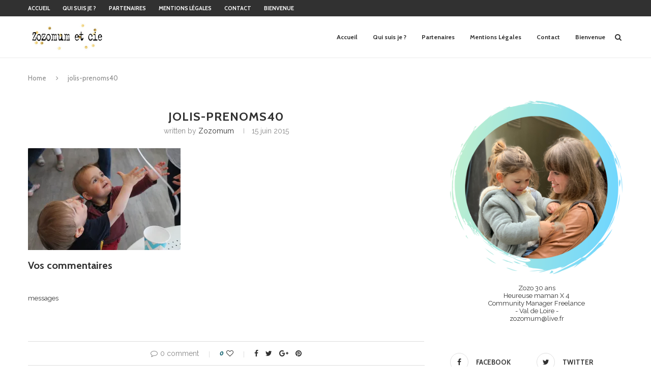

--- FILE ---
content_type: text/html; charset=UTF-8
request_url: https://www.jardinsecret2zozo.com/naissance-fr/jolis-prenoms40/
body_size: 18113
content:
<!DOCTYPE html>
<html lang="fr-FR"
 xmlns:fb="http://ogp.me/ns/fb#">
<head>
	<meta charset="UTF-8">
	<meta http-equiv="X-UA-Compatible" content="IE=edge">
	<meta name="viewport" content="width=device-width, initial-scale=1">
	<link rel="profile" href="http://gmpg.org/xfn/11" />
		<link rel="alternate" type="application/rss+xml" title="zozomum &amp; cie &#8211; Jardin secret d&#039;une jeune maman RSS Feed" href="https://www.jardinsecret2zozo.com/feed/" />
	<link rel="alternate" type="application/atom+xml" title="zozomum &amp; cie &#8211; Jardin secret d&#039;une jeune maman Atom Feed" href="https://www.jardinsecret2zozo.com/feed/atom/" />
	<link rel="pingback" href="https://www.jardinsecret2zozo.com/xmlrpc.php" />
	<!--[if lt IE 9]>
	<script src="https://www.jardinsecret2zozo.com/wp-content/themes/soledad/js/html5.js"></script>
	<![endif]-->
	<link rel="dns-prefetch" href="//tracker.wpserveur.net"><meta name='robots' content='index, follow, max-image-preview:large, max-snippet:-1, max-video-preview:-1' />

	<!-- This site is optimized with the Yoast SEO plugin v21.3 - https://yoast.com/wordpress/plugins/seo/ -->
	<title>blog famille nombreuse maman</title>
	<meta name="description" content="blog famille maman" />
	<link rel="canonical" href="https://www.jardinsecret2zozo.com/naissance-fr/jolis-prenoms40/" />
	<meta property="og:locale" content="fr_FR" />
	<meta property="og:type" content="article" />
	<meta property="og:title" content="blog famille nombreuse maman" />
	<meta property="og:description" content="blog famille maman" />
	<meta property="og:url" content="https://www.jardinsecret2zozo.com/naissance-fr/jolis-prenoms40/" />
	<meta property="og:site_name" content="zozomum &amp; cie - Jardin secret d&#039;une jeune maman" />
	<meta property="article:publisher" content="https://www.facebook.com/pages/Zozo_mum-jardin-secret-dune-jeune-maman/215605088457385" />
	<meta property="article:modified_time" content="2015-06-15T10:07:57+00:00" />
	<meta property="og:image" content="https://www.jardinsecret2zozo.com/naissance-fr/jolis-prenoms40" />
	<meta property="og:image:width" content="1024" />
	<meta property="og:image:height" content="682" />
	<meta property="og:image:type" content="image/jpeg" />
	<script type="application/ld+json" class="yoast-schema-graph">{"@context":"https://schema.org","@graph":[{"@type":"WebPage","@id":"https://www.jardinsecret2zozo.com/naissance-fr/jolis-prenoms40/","url":"https://www.jardinsecret2zozo.com/naissance-fr/jolis-prenoms40/","name":"blog famille nombreuse maman","isPartOf":{"@id":"https://www.jardinsecret2zozo.com/#website"},"primaryImageOfPage":{"@id":"https://www.jardinsecret2zozo.com/naissance-fr/jolis-prenoms40/#primaryimage"},"image":{"@id":"https://www.jardinsecret2zozo.com/naissance-fr/jolis-prenoms40/#primaryimage"},"thumbnailUrl":"https://i0.wp.com/www.jardinsecret2zozo.com/wp-content/uploads/2015/06/jolis-prenoms40.jpg?fit=3088%2C2056&ssl=1","datePublished":"2015-06-15T10:00:47+00:00","dateModified":"2015-06-15T10:07:57+00:00","description":"blog famille maman","breadcrumb":{"@id":"https://www.jardinsecret2zozo.com/naissance-fr/jolis-prenoms40/#breadcrumb"},"inLanguage":"fr-FR","potentialAction":[{"@type":"ReadAction","target":["https://www.jardinsecret2zozo.com/naissance-fr/jolis-prenoms40/"]}]},{"@type":"ImageObject","inLanguage":"fr-FR","@id":"https://www.jardinsecret2zozo.com/naissance-fr/jolis-prenoms40/#primaryimage","url":"https://i0.wp.com/www.jardinsecret2zozo.com/wp-content/uploads/2015/06/jolis-prenoms40.jpg?fit=3088%2C2056&ssl=1","contentUrl":"https://i0.wp.com/www.jardinsecret2zozo.com/wp-content/uploads/2015/06/jolis-prenoms40.jpg?fit=3088%2C2056&ssl=1"},{"@type":"BreadcrumbList","@id":"https://www.jardinsecret2zozo.com/naissance-fr/jolis-prenoms40/#breadcrumb","itemListElement":[{"@type":"ListItem","position":1,"name":"Accueil","item":"https://www.jardinsecret2zozo.com/"},{"@type":"ListItem","position":2,"name":"Ma journée chez « Une Mère Une Fille »","item":"https://www.jardinsecret2zozo.com/naissance-fr/"},{"@type":"ListItem","position":3,"name":"jolis-prenoms40"}]},{"@type":"WebSite","@id":"https://www.jardinsecret2zozo.com/#website","url":"https://www.jardinsecret2zozo.com/","name":"zozomum &amp; cie - Jardin secret d&#039;une jeune maman","description":"26 ans - 4 enfants - Famille nombreuse dans le Loiret","potentialAction":[{"@type":"SearchAction","target":{"@type":"EntryPoint","urlTemplate":"https://www.jardinsecret2zozo.com/?s={search_term_string}"},"query-input":"required name=search_term_string"}],"inLanguage":"fr-FR"}]}</script>
	<!-- / Yoast SEO plugin. -->


<script type='text/javascript'>console.log('PixelYourSite Free version 7.2.0');</script>
<link rel='dns-prefetch' href='//www.jardinsecret2zozo.com' />
<link rel='dns-prefetch' href='//stats.wp.com' />
<link rel='dns-prefetch' href='//fonts.googleapis.com' />
<link rel='dns-prefetch' href='//v0.wordpress.com' />
<link rel='dns-prefetch' href='//i0.wp.com' />
<link rel="alternate" type="application/rss+xml" title="zozomum &amp; cie - Jardin secret d&#039;une jeune maman &raquo; Flux" href="https://www.jardinsecret2zozo.com/feed/" />
<link rel="alternate" type="application/rss+xml" title="zozomum &amp; cie - Jardin secret d&#039;une jeune maman &raquo; Flux des commentaires" href="https://www.jardinsecret2zozo.com/comments/feed/" />
		<!-- This site uses the Google Analytics by ExactMetrics plugin v7.20.0 - Using Analytics tracking - https://www.exactmetrics.com/ -->
		<!-- Note: ExactMetrics is not currently configured on this site. The site owner needs to authenticate with Google Analytics in the ExactMetrics settings panel. -->
					<!-- No tracking code set -->
				<!-- / Google Analytics by ExactMetrics -->
		<link rel='stylesheet' id='pinterestBadge-css' href='https://www.jardinsecret2zozo.com/wp-content/plugins/pinterest-badge/pinterest.css' type='text/css' media='all' />
<link rel='stylesheet' id='validate-engine-css-css' href='https://www.jardinsecret2zozo.com/wp-content/plugins/wysija-newsletters/css/validationEngine.jquery.css' type='text/css' media='all' />
<link rel='stylesheet' id='sbi_styles-css' href='https://www.jardinsecret2zozo.com/wp-content/plugins/instagram-feed/css/sbi-styles.min.css' type='text/css' media='all' />
<link rel='stylesheet' id='wp-block-library-css' href='https://www.jardinsecret2zozo.com/wp-includes/css/dist/block-library/style.min.css' type='text/css' media='all' />
<style id='wp-block-library-inline-css' type='text/css'>
.has-text-align-justify{text-align:justify;}
</style>
<link rel='stylesheet' id='mediaelement-css' href='https://www.jardinsecret2zozo.com/wp-includes/js/mediaelement/mediaelementplayer-legacy.min.css' type='text/css' media='all' />
<link rel='stylesheet' id='wp-mediaelement-css' href='https://www.jardinsecret2zozo.com/wp-includes/js/mediaelement/wp-mediaelement.min.css' type='text/css' media='all' />
<style id='classic-theme-styles-inline-css' type='text/css'>
/*! This file is auto-generated */
.wp-block-button__link{color:#fff;background-color:#32373c;border-radius:9999px;box-shadow:none;text-decoration:none;padding:calc(.667em + 2px) calc(1.333em + 2px);font-size:1.125em}.wp-block-file__button{background:#32373c;color:#fff;text-decoration:none}
</style>
<style id='global-styles-inline-css' type='text/css'>
body{--wp--preset--color--black: #000000;--wp--preset--color--cyan-bluish-gray: #abb8c3;--wp--preset--color--white: #ffffff;--wp--preset--color--pale-pink: #f78da7;--wp--preset--color--vivid-red: #cf2e2e;--wp--preset--color--luminous-vivid-orange: #ff6900;--wp--preset--color--luminous-vivid-amber: #fcb900;--wp--preset--color--light-green-cyan: #7bdcb5;--wp--preset--color--vivid-green-cyan: #00d084;--wp--preset--color--pale-cyan-blue: #8ed1fc;--wp--preset--color--vivid-cyan-blue: #0693e3;--wp--preset--color--vivid-purple: #9b51e0;--wp--preset--gradient--vivid-cyan-blue-to-vivid-purple: linear-gradient(135deg,rgba(6,147,227,1) 0%,rgb(155,81,224) 100%);--wp--preset--gradient--light-green-cyan-to-vivid-green-cyan: linear-gradient(135deg,rgb(122,220,180) 0%,rgb(0,208,130) 100%);--wp--preset--gradient--luminous-vivid-amber-to-luminous-vivid-orange: linear-gradient(135deg,rgba(252,185,0,1) 0%,rgba(255,105,0,1) 100%);--wp--preset--gradient--luminous-vivid-orange-to-vivid-red: linear-gradient(135deg,rgba(255,105,0,1) 0%,rgb(207,46,46) 100%);--wp--preset--gradient--very-light-gray-to-cyan-bluish-gray: linear-gradient(135deg,rgb(238,238,238) 0%,rgb(169,184,195) 100%);--wp--preset--gradient--cool-to-warm-spectrum: linear-gradient(135deg,rgb(74,234,220) 0%,rgb(151,120,209) 20%,rgb(207,42,186) 40%,rgb(238,44,130) 60%,rgb(251,105,98) 80%,rgb(254,248,76) 100%);--wp--preset--gradient--blush-light-purple: linear-gradient(135deg,rgb(255,206,236) 0%,rgb(152,150,240) 100%);--wp--preset--gradient--blush-bordeaux: linear-gradient(135deg,rgb(254,205,165) 0%,rgb(254,45,45) 50%,rgb(107,0,62) 100%);--wp--preset--gradient--luminous-dusk: linear-gradient(135deg,rgb(255,203,112) 0%,rgb(199,81,192) 50%,rgb(65,88,208) 100%);--wp--preset--gradient--pale-ocean: linear-gradient(135deg,rgb(255,245,203) 0%,rgb(182,227,212) 50%,rgb(51,167,181) 100%);--wp--preset--gradient--electric-grass: linear-gradient(135deg,rgb(202,248,128) 0%,rgb(113,206,126) 100%);--wp--preset--gradient--midnight: linear-gradient(135deg,rgb(2,3,129) 0%,rgb(40,116,252) 100%);--wp--preset--font-size--small: 13px;--wp--preset--font-size--medium: 20px;--wp--preset--font-size--large: 36px;--wp--preset--font-size--x-large: 42px;--wp--preset--spacing--20: 0.44rem;--wp--preset--spacing--30: 0.67rem;--wp--preset--spacing--40: 1rem;--wp--preset--spacing--50: 1.5rem;--wp--preset--spacing--60: 2.25rem;--wp--preset--spacing--70: 3.38rem;--wp--preset--spacing--80: 5.06rem;--wp--preset--shadow--natural: 6px 6px 9px rgba(0, 0, 0, 0.2);--wp--preset--shadow--deep: 12px 12px 50px rgba(0, 0, 0, 0.4);--wp--preset--shadow--sharp: 6px 6px 0px rgba(0, 0, 0, 0.2);--wp--preset--shadow--outlined: 6px 6px 0px -3px rgba(255, 255, 255, 1), 6px 6px rgba(0, 0, 0, 1);--wp--preset--shadow--crisp: 6px 6px 0px rgba(0, 0, 0, 1);}:where(.is-layout-flex){gap: 0.5em;}:where(.is-layout-grid){gap: 0.5em;}body .is-layout-flow > .alignleft{float: left;margin-inline-start: 0;margin-inline-end: 2em;}body .is-layout-flow > .alignright{float: right;margin-inline-start: 2em;margin-inline-end: 0;}body .is-layout-flow > .aligncenter{margin-left: auto !important;margin-right: auto !important;}body .is-layout-constrained > .alignleft{float: left;margin-inline-start: 0;margin-inline-end: 2em;}body .is-layout-constrained > .alignright{float: right;margin-inline-start: 2em;margin-inline-end: 0;}body .is-layout-constrained > .aligncenter{margin-left: auto !important;margin-right: auto !important;}body .is-layout-constrained > :where(:not(.alignleft):not(.alignright):not(.alignfull)){max-width: var(--wp--style--global--content-size);margin-left: auto !important;margin-right: auto !important;}body .is-layout-constrained > .alignwide{max-width: var(--wp--style--global--wide-size);}body .is-layout-flex{display: flex;}body .is-layout-flex{flex-wrap: wrap;align-items: center;}body .is-layout-flex > *{margin: 0;}body .is-layout-grid{display: grid;}body .is-layout-grid > *{margin: 0;}:where(.wp-block-columns.is-layout-flex){gap: 2em;}:where(.wp-block-columns.is-layout-grid){gap: 2em;}:where(.wp-block-post-template.is-layout-flex){gap: 1.25em;}:where(.wp-block-post-template.is-layout-grid){gap: 1.25em;}.has-black-color{color: var(--wp--preset--color--black) !important;}.has-cyan-bluish-gray-color{color: var(--wp--preset--color--cyan-bluish-gray) !important;}.has-white-color{color: var(--wp--preset--color--white) !important;}.has-pale-pink-color{color: var(--wp--preset--color--pale-pink) !important;}.has-vivid-red-color{color: var(--wp--preset--color--vivid-red) !important;}.has-luminous-vivid-orange-color{color: var(--wp--preset--color--luminous-vivid-orange) !important;}.has-luminous-vivid-amber-color{color: var(--wp--preset--color--luminous-vivid-amber) !important;}.has-light-green-cyan-color{color: var(--wp--preset--color--light-green-cyan) !important;}.has-vivid-green-cyan-color{color: var(--wp--preset--color--vivid-green-cyan) !important;}.has-pale-cyan-blue-color{color: var(--wp--preset--color--pale-cyan-blue) !important;}.has-vivid-cyan-blue-color{color: var(--wp--preset--color--vivid-cyan-blue) !important;}.has-vivid-purple-color{color: var(--wp--preset--color--vivid-purple) !important;}.has-black-background-color{background-color: var(--wp--preset--color--black) !important;}.has-cyan-bluish-gray-background-color{background-color: var(--wp--preset--color--cyan-bluish-gray) !important;}.has-white-background-color{background-color: var(--wp--preset--color--white) !important;}.has-pale-pink-background-color{background-color: var(--wp--preset--color--pale-pink) !important;}.has-vivid-red-background-color{background-color: var(--wp--preset--color--vivid-red) !important;}.has-luminous-vivid-orange-background-color{background-color: var(--wp--preset--color--luminous-vivid-orange) !important;}.has-luminous-vivid-amber-background-color{background-color: var(--wp--preset--color--luminous-vivid-amber) !important;}.has-light-green-cyan-background-color{background-color: var(--wp--preset--color--light-green-cyan) !important;}.has-vivid-green-cyan-background-color{background-color: var(--wp--preset--color--vivid-green-cyan) !important;}.has-pale-cyan-blue-background-color{background-color: var(--wp--preset--color--pale-cyan-blue) !important;}.has-vivid-cyan-blue-background-color{background-color: var(--wp--preset--color--vivid-cyan-blue) !important;}.has-vivid-purple-background-color{background-color: var(--wp--preset--color--vivid-purple) !important;}.has-black-border-color{border-color: var(--wp--preset--color--black) !important;}.has-cyan-bluish-gray-border-color{border-color: var(--wp--preset--color--cyan-bluish-gray) !important;}.has-white-border-color{border-color: var(--wp--preset--color--white) !important;}.has-pale-pink-border-color{border-color: var(--wp--preset--color--pale-pink) !important;}.has-vivid-red-border-color{border-color: var(--wp--preset--color--vivid-red) !important;}.has-luminous-vivid-orange-border-color{border-color: var(--wp--preset--color--luminous-vivid-orange) !important;}.has-luminous-vivid-amber-border-color{border-color: var(--wp--preset--color--luminous-vivid-amber) !important;}.has-light-green-cyan-border-color{border-color: var(--wp--preset--color--light-green-cyan) !important;}.has-vivid-green-cyan-border-color{border-color: var(--wp--preset--color--vivid-green-cyan) !important;}.has-pale-cyan-blue-border-color{border-color: var(--wp--preset--color--pale-cyan-blue) !important;}.has-vivid-cyan-blue-border-color{border-color: var(--wp--preset--color--vivid-cyan-blue) !important;}.has-vivid-purple-border-color{border-color: var(--wp--preset--color--vivid-purple) !important;}.has-vivid-cyan-blue-to-vivid-purple-gradient-background{background: var(--wp--preset--gradient--vivid-cyan-blue-to-vivid-purple) !important;}.has-light-green-cyan-to-vivid-green-cyan-gradient-background{background: var(--wp--preset--gradient--light-green-cyan-to-vivid-green-cyan) !important;}.has-luminous-vivid-amber-to-luminous-vivid-orange-gradient-background{background: var(--wp--preset--gradient--luminous-vivid-amber-to-luminous-vivid-orange) !important;}.has-luminous-vivid-orange-to-vivid-red-gradient-background{background: var(--wp--preset--gradient--luminous-vivid-orange-to-vivid-red) !important;}.has-very-light-gray-to-cyan-bluish-gray-gradient-background{background: var(--wp--preset--gradient--very-light-gray-to-cyan-bluish-gray) !important;}.has-cool-to-warm-spectrum-gradient-background{background: var(--wp--preset--gradient--cool-to-warm-spectrum) !important;}.has-blush-light-purple-gradient-background{background: var(--wp--preset--gradient--blush-light-purple) !important;}.has-blush-bordeaux-gradient-background{background: var(--wp--preset--gradient--blush-bordeaux) !important;}.has-luminous-dusk-gradient-background{background: var(--wp--preset--gradient--luminous-dusk) !important;}.has-pale-ocean-gradient-background{background: var(--wp--preset--gradient--pale-ocean) !important;}.has-electric-grass-gradient-background{background: var(--wp--preset--gradient--electric-grass) !important;}.has-midnight-gradient-background{background: var(--wp--preset--gradient--midnight) !important;}.has-small-font-size{font-size: var(--wp--preset--font-size--small) !important;}.has-medium-font-size{font-size: var(--wp--preset--font-size--medium) !important;}.has-large-font-size{font-size: var(--wp--preset--font-size--large) !important;}.has-x-large-font-size{font-size: var(--wp--preset--font-size--x-large) !important;}
.wp-block-navigation a:where(:not(.wp-element-button)){color: inherit;}
:where(.wp-block-post-template.is-layout-flex){gap: 1.25em;}:where(.wp-block-post-template.is-layout-grid){gap: 1.25em;}
:where(.wp-block-columns.is-layout-flex){gap: 2em;}:where(.wp-block-columns.is-layout-grid){gap: 2em;}
.wp-block-pullquote{font-size: 1.5em;line-height: 1.6;}
</style>
<link rel='stylesheet' id='contact-form-7-css' href='https://www.jardinsecret2zozo.com/wp-content/plugins/contact-form-7/includes/css/styles.css' type='text/css' media='all' />
<link rel='stylesheet' id='penci-fonts-css' href='//fonts.googleapis.com/css?family=Raleway%3A300%2C300italic%2C400%2C400italic%2C500%2C500italic%2C700%2C700italic%2C800%2C800italic%7CPT+Serif%3A300%2C300italic%2C400%2C400italic%2C500%2C500italic%2C700%2C700italic%2C800%2C800italic%7CPlayfair+Display+SC%3A300%2C300italic%2C400%2C400italic%2C500%2C500italic%2C700%2C700italic%2C800%2C800italic%7CMontserrat%3A300%2C300italic%2C400%2C400italic%2C500%2C500italic%2C700%2C700italic%2C800%2C800italic%7CCabin%3A300%2C300italic%2C400%2C400italic%2C500%2C500italic%2C700%2C700italic%2C800%2C800italic%26subset%3Dcyrillic%2Ccyrillic-ext%2Cgreek%2Cgreek-ext%2Clatin-ext' type='text/css' media='all' />
<link rel='stylesheet' id='penci_style-css' href='https://www.jardinsecret2zozo.com/wp-content/themes/soledad/style.css' type='text/css' media='all' />
<link rel='stylesheet' id='jetpack_css-css' href='https://www.jardinsecret2zozo.com/wp-content/plugins/jetpack/css/jetpack.css' type='text/css' media='all' />
<script type='text/javascript' src='https://www.jardinsecret2zozo.com/wp-content/plugins/pinterest-badge/pinterest_wp.js' id='pinterestBadge-js'></script>
<script type='text/javascript' src='https://www.jardinsecret2zozo.com/wp-includes/js/jquery/jquery.min.js' id='jquery-core-js'></script>
<script type='text/javascript' src='https://www.jardinsecret2zozo.com/wp-includes/js/jquery/jquery-migrate.min.js' id='jquery-migrate-js'></script>
<script type='text/javascript' src='https://www.jardinsecret2zozo.com/wp-content/plugins/magic-action-box/assets/js/actionbox-helper.js' id='mab-actionbox-helper-js'></script>
<link rel="https://api.w.org/" href="https://www.jardinsecret2zozo.com/wp-json/" /><link rel="alternate" type="application/json" href="https://www.jardinsecret2zozo.com/wp-json/wp/v2/media/6491" /><link rel='shortlink' href='https://wp.me/a5XxkF-1GH' />
<link rel="alternate" type="application/json+oembed" href="https://www.jardinsecret2zozo.com/wp-json/oembed/1.0/embed?url=https%3A%2F%2Fwww.jardinsecret2zozo.com%2Fnaissance-fr%2Fjolis-prenoms40%2F" />
<link rel="alternate" type="text/xml+oembed" href="https://www.jardinsecret2zozo.com/wp-json/oembed/1.0/embed?url=https%3A%2F%2Fwww.jardinsecret2zozo.com%2Fnaissance-fr%2Fjolis-prenoms40%2F&#038;format=xml" />
        <style>
            #wp-admin-bar-wps-link > a:before {
                content: url('https://www.wpserveur.net/wp-content/themes/wpserveur/img/WP.svg');
                width: 24px;
            }
        </style>
			<style type="text/css">
																													</style>
	<style>img#wpstats{display:none}</style>
		    <style type="text/css">
				h1, h2, h3, h4, h5, h6, h2.penci-heading-video, #navigation .menu li a, .penci-photo-2-effect figcaption h2, .headline-title, a.penci-topbar-post-title, #sidebar-nav .menu li a, .penci-slider .pencislider-container .pencislider-content .pencislider-title, .penci-slider
		.pencislider-container .pencislider-content .pencislider-button,
		.author-quote span, .penci-more-link a.more-link, .penci-post-share-box .dt-share, .post-share a .dt-share, .author-content h5, .post-pagination h5, .post-box-title, .penci-countdown .countdown-amount, .penci-countdown .countdown-period, .penci-pagination a, .penci-pagination .disable-url, ul.footer-socials li a span,
		.widget input[type="submit"], .widget button[type="submit"], .penci-sidebar-content .widget-title, #respond h3.comment-reply-title span, .widget-social.show-text a span, .footer-widget-wrapper .widget .widget-title,
		.container.penci-breadcrumb span, .container.penci-breadcrumb span a, .error-404 .go-back-home a, .post-entry .penci-portfolio-filter ul li a, .penci-portfolio-filter ul li a, .portfolio-overlay-content .portfolio-short .portfolio-title a, .home-featured-cat-content .magcat-detail h3 a, .post-entry blockquote cite,
		.post-entry blockquote .author, .tags-share-box.hide-tags.page-share .share-title, .widget ul.side-newsfeed li .side-item .side-item-text h4 a, .thecomment .comment-text span.author, .thecomment .comment-text span.author a, .post-comments span.reply a, #respond h3, #respond label, .wpcf7 label, #respond #submit, .wpcf7 input[type="submit"], .widget_wysija input[type="submit"], .archive-box span,
		.archive-box h1, .gallery .gallery-caption, .contact-form input[type=submit], ul.penci-topbar-menu > li a, div.penci-topbar-menu > ul > li a, .featured-style-29 .penci-featured-slider-button a, .pencislider-container .pencislider-content .pencislider-title, .pencislider-container
		.pencislider-content .pencislider-button, ul.homepage-featured-boxes .penci-fea-in.boxes-style-3 h4 span span, .pencislider-container .pencislider-content .pencislider-button, .woocommerce div.product .woocommerce-tabs .panel #respond .comment-reply-title, .penci-recipe-index-wrap .penci-index-more-link a { font-family: 'Cabin', sans-serif; font-weight: normal; }
		.featured-style-29 .penci-featured-slider-button a, #bbpress-forums #bbp-search-form .button{ font-weight: bold; }
						body, textarea, #respond textarea, .widget input[type="text"], .widget input[type="email"], .widget input[type="date"], .widget input[type="number"], .wpcf7 textarea, .mc4wp-form input, #respond input, .wpcf7 input, #searchform input.search-input, ul.homepage-featured-boxes .penci-fea-in
		h4, .widget.widget_categories ul li span.category-item-count, .about-widget .about-me-heading, .widget ul.side-newsfeed li .side-item .side-item-text .side-item-meta { font-family: 'Raleway', sans-serif; }
		p { line-height: 1.8; }
																body, .widget ul li a{ font-size: 13px; }
		.widget ul li, .post-entry, p, .post-entry p { font-size: 13px; line-height: 1.8; }
						h1, h2, h3, h4, h5, h6, #sidebar-nav .menu li a, #navigation .menu li a, a.penci-topbar-post-title, .penci-slider .pencislider-container .pencislider-content .pencislider-title, .penci-slider .pencislider-container .pencislider-content .pencislider-button,
		.headline-title, .author-quote span, .penci-more-link a.more-link, .author-content h5, .post-pagination h5, .post-box-title, .penci-countdown .countdown-amount, .penci-countdown .countdown-period, .penci-pagination a, .penci-pagination .disable-url, ul.footer-socials li a span,
		.penci-sidebar-content .widget-title, #respond h3.comment-reply-title span, .widget-social.show-text a span, .footer-widget-wrapper .widget .widget-title, .error-404 .go-back-home a, .home-featured-cat-content .magcat-detail h3 a, .post-entry blockquote cite, .pencislider-container .pencislider-content .pencislider-title, .pencislider-container
		.pencislider-content .pencislider-button, .post-entry blockquote .author, .tags-share-box.hide-tags.page-share .share-title, .widget ul.side-newsfeed li .side-item .side-item-text h4 a, .thecomment .comment-text span.author, .thecomment .comment-text span.author a, #respond h3, #respond label, .wpcf7 label, #respond #submit, .wpcf7 input[type="submit"], .widget_wysija input[type="submit"], .archive-box span,
		.archive-box h1, .gallery .gallery-caption, .widget input[type="submit"], .widget button[type="submit"], .contact-form input[type=submit], ul.penci-topbar-menu > li a, div.penci-topbar-menu > ul > li a, .penci-recipe-index-wrap .penci-index-more-link a, #bbpress-forums #bbp-search-form .button { font-weight: bold; }
																		#header .inner-header .container { padding:2px 0; }
																		
				a, .post-entry .penci-portfolio-filter ul li a:hover, .penci-portfolio-filter ul li a:hover, .penci-portfolio-filter ul li.active a, .post-entry .penci-portfolio-filter ul li.active a, .penci-countdown .countdown-amount, .archive-box h1, .post-entry a, .container.penci-breadcrumb span a:hover, .post-entry blockquote:before, .post-entry blockquote cite, .post-entry blockquote .author, .wpb_text_column blockquote:before, .wpb_text_column blockquote cite, .wpb_text_column blockquote .author, .penci-pagination a:hover, ul.penci-topbar-menu > li a:hover, div.penci-topbar-menu > ul > li a:hover, .penci-recipe-heading a.penci-recipe-print, .main-nav-social a:hover, .widget-social .remove-circle a:hover i, .penci-recipe-index .cat > a.penci-cat-name, #bbpress-forums li.bbp-body ul.forum li.bbp-forum-info a:hover, #bbpress-forums li.bbp-body ul.topic li.bbp-topic-title a:hover, #bbpress-forums li.bbp-body ul.forum li.bbp-forum-info .bbp-forum-content a, #bbpress-forums li.bbp-body ul.topic p.bbp-topic-meta a, #bbpress-forums .bbp-breadcrumb a:hover, #bbpress-forums .bbp-forum-freshness a:hover, #bbpress-forums .bbp-topic-freshness a:hover, #buddypress ul.item-list li div.item-title a, #buddypress ul.item-list li h4 a, #buddypress .activity-header a:first-child, #buddypress .comment-meta a:first-child, #buddypress .acomment-meta a:first-child, div.bbp-template-notice a:hover{ color: #0f5f6d; }
		.penci-home-popular-post ul.slick-dots li button:hover, .penci-home-popular-post ul.slick-dots li.slick-active button, .post-entry blockquote .author span:after, .error-image:after, .error-404 .go-back-home a:after, .penci-header-signup-form, .woocommerce span.onsale, .woocommerce #respond input#submit:hover, .woocommerce a.button:hover, .woocommerce button.button:hover, .woocommerce input.button:hover, .woocommerce nav.woocommerce-pagination ul li span.current, .woocommerce div.product .entry-summary div[itemprop="description"]:before, .woocommerce div.product .entry-summary div[itemprop="description"] blockquote .author span:after, .woocommerce div.product .woocommerce-tabs #tab-description blockquote .author span:after, .woocommerce #respond input#submit.alt:hover, .woocommerce a.button.alt:hover, .woocommerce button.button.alt:hover, .woocommerce input.button.alt:hover, #top-search.shoping-cart-icon > a > span, #penci-demobar .buy-button, #penci-demobar .buy-button:hover, .penci-recipe-heading a.penci-recipe-print:hover, .penci-review-process span, .penci-review-score-total, #navigation.menu-style-2 ul.menu ul:before, #navigation.menu-style-2 .menu ul ul:before, .penci-go-to-top-floating, .post-entry.blockquote-style-2 blockquote:before, #bbpress-forums #bbp-search-form .button, #bbpress-forums #bbp-search-form .button:hover, .wrapper-boxed .bbp-pagination-links span.current, #bbpress-forums #bbp_reply_submit:hover, #bbpress-forums #bbp_topic_submit:hover, #buddypress .dir-search input[type=submit], #buddypress .groups-members-search input[type=submit], #buddypress button:hover, #buddypress a.button:hover, #buddypress a.button:focus, #buddypress input[type=button]:hover, #buddypress input[type=reset]:hover, #buddypress ul.button-nav li a:hover, #buddypress ul.button-nav li.current a, #buddypress div.generic-button a:hover, #buddypress .comment-reply-link:hover, #buddypress input[type=submit]:hover, #buddypress div.pagination .pagination-links .current, #buddypress div.item-list-tabs ul li.selected a, #buddypress div.item-list-tabs ul li.current a, #buddypress div.item-list-tabs ul li a:hover, #buddypress table.notifications thead tr, #buddypress table.notifications-settings thead tr, #buddypress table.profile-settings thead tr, #buddypress table.profile-fields thead tr, #buddypress table.wp-profile-fields thead tr, #buddypress table.messages-notices thead tr, #buddypress table.forum thead tr, #buddypress input[type=submit] { background-color: #0f5f6d; }
		.penci-pagination ul.page-numbers li span.current, #comments_pagination span { color: #fff; background: #0f5f6d; border-color: #0f5f6d; }
		.footer-instagram h4.footer-instagram-title > span:before, .woocommerce nav.woocommerce-pagination ul li span.current, .penci-pagination.penci-ajax-more a.penci-ajax-more-button:hover, .penci-recipe-heading a.penci-recipe-print:hover, .home-featured-cat-content.style-14 .magcat-padding:before, .wrapper-boxed .bbp-pagination-links span.current, #buddypress .dir-search input[type=submit], #buddypress .groups-members-search input[type=submit], #buddypress button:hover, #buddypress a.button:hover, #buddypress a.button:focus, #buddypress input[type=button]:hover, #buddypress input[type=reset]:hover, #buddypress ul.button-nav li a:hover, #buddypress ul.button-nav li.current a, #buddypress div.generic-button a:hover, #buddypress .comment-reply-link:hover, #buddypress input[type=submit]:hover, #buddypress div.pagination .pagination-links .current, #buddypress input[type=submit] { border-color: #0f5f6d; }
		.woocommerce .woocommerce-error, .woocommerce .woocommerce-info, .woocommerce .woocommerce-message { border-top-color: #0f5f6d; }
		.penci-slider ol.penci-control-nav li a.penci-active, .penci-slider ol.penci-control-nav li a:hover, .penci-related-carousel .owl-dot.active span, .penci-owl-carousel-slider .owl-dot.active span{ border-color: #0f5f6d; background-color: #0f5f6d; }
		.woocommerce .woocommerce-message:before, .woocommerce form.checkout table.shop_table .order-total .amount, .woocommerce ul.products li.product .price ins, .woocommerce ul.products li.product .price, .woocommerce div.product p.price ins, .woocommerce div.product span.price ins, .woocommerce div.product p.price, .woocommerce div.product .entry-summary div[itemprop="description"] blockquote:before, .woocommerce div.product .woocommerce-tabs #tab-description blockquote:before, .woocommerce div.product .entry-summary div[itemprop="description"] blockquote cite, .woocommerce div.product .entry-summary div[itemprop="description"] blockquote .author, .woocommerce div.product .woocommerce-tabs #tab-description blockquote cite, .woocommerce div.product .woocommerce-tabs #tab-description blockquote .author, .woocommerce div.product .product_meta > span a:hover, .woocommerce div.product .woocommerce-tabs ul.tabs li.active, .woocommerce ul.cart_list li .amount, .woocommerce ul.product_list_widget li .amount, .woocommerce table.shop_table td.product-name a:hover, .woocommerce table.shop_table td.product-price span, .woocommerce table.shop_table td.product-subtotal span, .woocommerce-cart .cart-collaterals .cart_totals table td .amount, .woocommerce .woocommerce-info:before, .woocommerce div.product span.price { color: #0f5f6d; }
														.headline-title { background-color: #0f5f6d; }
														a.penci-topbar-post-title:hover { color: #0f5f6d; }
														ul.penci-topbar-menu > li a:hover, div.penci-topbar-menu > ul > li a:hover { color: #0f5f6d; }
										.penci-topbar-social a:hover { color: #0f5f6d; }
																				#navigation .menu li a:hover, #navigation .menu li.current-menu-item > a, #navigation .menu > li.current_page_item > a, #navigation .menu li:hover > a, #navigation .menu > li.current-menu-ancestor > a, #navigation .menu > li.current-menu-item > a { color:  #0f5f6d; }
		#navigation ul.menu > li > a:before, #navigation .menu > ul > li > a:before { background: #0f5f6d; }
																						#navigation .penci-megamenu .penci-mega-child-categories a.cat-active, #navigation .menu .penci-megamenu .penci-mega-child-categories a:hover, #navigation .menu .penci-megamenu .penci-mega-latest-posts .penci-mega-post a:hover { color: #0f5f6d; }
		#navigation .penci-megamenu .penci-mega-thumbnail .mega-cat-name { background: #0f5f6d; }
								#navigation .menu li a { text-transform: none; letter-spacing: 0; }
		#navigation .penci-megamenu .post-mega-title a{ text-transform: uppercase; letter-spacing: 1px; }
																#navigation .penci-megamenu .post-mega-title a { text-transform: none; letter-spacing: 0; }
												#navigation .menu .sub-menu li a:hover, #navigation .menu .sub-menu li.current-menu-item > a, #navigation .sub-menu li:hover > a { color:  #0f5f6d; }
		#navigation ul.menu ul a:before, #navigation .menu ul ul a:before { background-color: #0f5f6d;   -webkit-box-shadow: 5px -2px 0 #0f5f6d;  -moz-box-shadow: 5px -2px 0 #0f5f6d;  -ms-box-shadow: 5px -2px 0 #0f5f6d;  box-shadow: 5px -2px 0 #0f5f6d; }
																								.penci-header-signup-form { padding-top: 8px; }
		.penci-header-signup-form { padding-bottom: 8px; }
				.penci-header-signup-form { background-color: #ffffff; }
						.penci-header-signup-form .mc4wp-form, .penci-header-signup-form h4.header-signup-form, .penci-header-signup-form .mc4wp-form-fields > p, .penci-header-signup-form form > p { color: #000000; }
						.penci-header-signup-form .mc4wp-form input[type="text"], .penci-header-signup-form .mc4wp-form input[type="email"] { border-color: #000000; }
								.penci-header-signup-form .widget input[type="submit"] { background-color: #ffffff; }
								.penci-header-signup-form .widget input[type="submit"]:hover { background-color: #ffffff; }
										.header-social a:hover i, .main-nav-social a:hover {   color: #0f5f6d; }
																#sidebar-nav .menu li a:hover, .header-social.sidebar-nav-social a:hover i, #sidebar-nav .menu li a .indicator:hover, #sidebar-nav .menu .sub-menu li a .indicator:hover{ color: #0f5f6d; }
		#sidebar-nav-logo:before{ background-color: #0f5f6d; }
								#penci-featured-video-bg { height: 501px; }
										.penci-slide-overlay .overlay-link { opacity: ; }
		.penci-item-mag:hover .penci-slide-overlay .overlay-link { opacity: ; }
		.penci-featured-content .featured-slider-overlay { opacity: ; }
						.penci-featured-content .feat-text .featured-cat a, .penci-mag-featured-content .cat > a.penci-cat-name { color: #0f5f6d; }
		.penci-mag-featured-content .cat > a.penci-cat-name:after, .penci-featured-content .cat > a.penci-cat-name:after{ border-color: #0f5f6d; }
						.penci-featured-content .feat-text .featured-cat a:hover, .penci-mag-featured-content .cat > a.penci-cat-name:hover { color: #0f5f6d; }
												.featured-style-29 .featured-slider-overlay { opacity: ; }
																								.penci-standard-cat .cat > a.penci-cat-name { color: #0f5f6d; }
		.penci-standard-cat .cat:before, .penci-standard-cat .cat:after { background-color: #0f5f6d; }
														.standard-content .penci-post-box-meta .penci-post-share-box a:hover, .standard-content .penci-post-box-meta .penci-post-share-box a.liked { color: #0f5f6d; }
						.header-standard .post-entry a:hover, .header-standard .author-post span a:hover, .standard-content a, .standard-content .post-entry a, .standard-post-entry a.more-link:hover, .penci-post-box-meta .penci-box-meta a:hover, .standard-content .post-entry blockquote:before, .post-entry blockquote cite, .post-entry blockquote .author, .standard-content-special .author-quote span, .standard-content-special .format-post-box .post-format-icon i, .standard-content-special .format-post-box .dt-special a:hover, .standard-content .penci-more-link a.more-link { color: #0f5f6d; }
		.standard-content-special .author-quote span:before, .standard-content-special .author-quote span:after, .standard-content .post-entry ul li:before, .post-entry blockquote .author span:after, .header-standard:after { background-color: #0f5f6d; }
		.penci-more-link a.more-link:before, .penci-more-link a.more-link:after { border-color: #0f5f6d; }
												.penci-grid .cat a.penci-cat-name, .penci-masonry .cat a.penci-cat-name { color: #0f5f6d; }
		.penci-grid .cat a.penci-cat-name:after, .penci-masonry .cat a.penci-cat-name:after { border-color: #0f5f6d; }
								.penci-post-share-box a.liked, .penci-post-share-box a:hover { color: #0f5f6d; }
								.penci-grid li .item h2 a:hover, .penci-masonry .item-masonry h2 a:hover, .grid-mixed .mixed-detail h2 a:hover { color: #0f5f6d; }
						.overlay-post-box-meta .overlay-share a:hover, .overlay-author a:hover, .penci-grid .standard-content-special .format-post-box .dt-special a:hover, .grid-post-box-meta span a:hover, .grid-post-box-meta span a.comment-link:hover, .penci-grid .standard-content-special .author-quote span, .penci-grid .standard-content-special .format-post-box .post-format-icon i, .grid-mixed .penci-post-box-meta .penci-box-meta a:hover { color: #0f5f6d; }
		.penci-grid .standard-content-special .author-quote span:before, .penci-grid .standard-content-special .author-quote span:after, .grid-header-box:after, .list-post .header-list-style:after { background-color: #0f5f6d; }
		.penci-grid .post-box-meta span:after, .penci-masonry .post-box-meta span:after { border-color: #0f5f6d; }
						.penci-grid li.typography-style .overlay-typography { opacity: ; }
		.penci-grid li.typography-style:hover .overlay-typography { opacity: ; }
								.penci-grid li.typography-style .item .main-typography h2 a:hover { color: #0f5f6d; }
								.penci-grid li.typography-style .grid-post-box-meta span a:hover { color: #0f5f6d; }
												.overlay-header-box .cat > a.penci-cat-name:hover { color: #0f5f6d; }
																		.penci-sidebar-content .penci-border-arrow .inner-arrow { background-color: #f2f2f2; }
		.penci-sidebar-content.style-2 .penci-border-arrow:after{ border-top-color: #f2f2f2; }
						.penci-sidebar-content .penci-border-arrow:after { background-color: #ffffff; }
						.penci-sidebar-content .penci-border-arrow .inner-arrow, .penci-sidebar-content.style-4 .penci-border-arrow .inner-arrow:before, .penci-sidebar-content.style-4 .penci-border-arrow .inner-arrow:after, .penci-sidebar-content.style-5 .penci-border-arrow, .penci-sidebar-content.style-7
		.penci-border-arrow, .penci-sidebar-content.style-9 .penci-border-arrow { border-color: #ffffff; }
		.penci-sidebar-content .penci-border-arrow:before { border-top-color: #ffffff; }
										.penci-sidebar-content .penci-border-arrow:after { border-color: #ffffff; }
						.penci-sidebar-content .penci-border-arrow .inner-arrow { color: #000000; }
												.widget ul.side-newsfeed li .side-item .side-item-text h4 a:hover, .widget a:hover, .penci-sidebar-content .widget-social a:hover span, .widget-social a:hover span, .penci-tweets-widget-content .icon-tweets, .penci-tweets-widget-content .tweet-intents a, .penci-tweets-widget-content
		.tweet-intents span:after, .widget-social.remove-circle a:hover i , #wp-calendar tbody td a:hover{ color: #0f5f6d; }
		.widget .tagcloud a:hover, .widget-social a:hover i, .widget input[type="submit"]:hover, .widget button[type="submit"]:hover { color: #fff; background-color: #0f5f6d; border-color: #0f5f6d; }
		.about-widget .about-me-heading:before { border-color: #0f5f6d; }
		.penci-tweets-widget-content .tweet-intents-inner:before, .penci-tweets-widget-content .tweet-intents-inner:after { background-color: #0f5f6d; }
		.penci-owl-carousel.penci-tweets-slider .owl-dots .owl-dot.active span, .penci-owl-carousel.penci-tweets-slider .owl-dots .owl-dot:hover span { border-color: #0f5f6d; background-color: #0f5f6d; }
				#widget-area { padding: px 0; }
																																				#widget-area { background-color: #ffffff; }
						.footer-widget-wrapper, .footer-widget-wrapper .widget.widget_categories ul li, .footer-widget-wrapper .widget.widget_archive ul li,  .footer-widget-wrapper .widget input[type="text"], .footer-widget-wrapper .widget input[type="email"], .footer-widget-wrapper .widget input[type="date"], .footer-widget-wrapper .widget input[type="number"], .footer-widget-wrapper .widget input[type="search"] { color: #000000; }
						.footer-widget-wrapper .widget ul li, .footer-widget-wrapper .widget ul ul, .footer-widget-wrapper .widget input[type="text"], .footer-widget-wrapper .widget input[type="email"], .footer-widget-wrapper .widget input[type="date"], .footer-widget-wrapper .widget input[type="number"],
		.footer-widget-wrapper .widget input[type="search"] { border-color: #000000; }
								.footer-widget-wrapper .widget .widget-title { color: #000000; }
						.footer-widget-wrapper .widget .widget-title .inner-arrow { border-color: #000000; }
								.footer-widget-wrapper a, .footer-widget-wrapper .widget ul.side-newsfeed li .side-item .side-item-text h4 a, .footer-widget-wrapper .widget a, .footer-widget-wrapper .widget-social a i, .footer-widget-wrapper .widget-social a span { color: #000000; }
		.footer-widget-wrapper .widget-social a:hover i{ color: #fff; }
						.footer-widget-wrapper .penci-tweets-widget-content .icon-tweets, .footer-widget-wrapper .penci-tweets-widget-content .tweet-intents a, .footer-widget-wrapper .penci-tweets-widget-content .tweet-intents span:after, .footer-widget-wrapper .widget ul.side-newsfeed li .side-item
		.side-item-text h4 a:hover, .footer-widget-wrapper .widget a:hover, .footer-widget-wrapper .widget-social a:hover span, .footer-widget-wrapper a:hover, .footer-widget-wrapper .widget-social.remove-circle a:hover i { color: #0f5f6d; }
		.footer-widget-wrapper .widget .tagcloud a:hover, .footer-widget-wrapper .widget-social a:hover i, .footer-widget-wrapper .mc4wp-form input[type="submit"]:hover, .footer-widget-wrapper .widget input[type="submit"]:hover, .footer-widget-wrapper .widget button[type="submit"]:hover { color: #fff; background-color: #0f5f6d; border-color: #0f5f6d; }
		.footer-widget-wrapper .about-widget .about-me-heading:before { border-color: #0f5f6d; }
		.footer-widget-wrapper .penci-tweets-widget-content .tweet-intents-inner:before, .footer-widget-wrapper .penci-tweets-widget-content .tweet-intents-inner:after { background-color: #0f5f6d; }
		.footer-widget-wrapper .penci-owl-carousel.penci-tweets-slider .owl-dots .owl-dot.active span, .footer-widget-wrapper .penci-owl-carousel.penci-tweets-slider .owl-dots .owl-dot:hover span {  border-color: #0f5f6d;  background: #0f5f6d;  }
								ul.footer-socials li a i { color: #ffffff; border-color: #ffffff; }
						ul.footer-socials li a:hover i { background-color: #057e8e; border-color: #057e8e; }
								ul.footer-socials li a span { color: #ffffff; }
						ul.footer-socials li a:hover span { color: #057e8e; }
						.footer-socials-section { border-color: #000000; }
						#footer-section { background-color: #0f5f6d; }
						#footer-section .footer-menu li a { color: #ffffff; }
						#footer-section .footer-menu li a:hover { color: #0f5f6d; }
						#footer-section, #footer-copyright * { color: #ffffff; }
						#footer-section .go-to-top i, #footer-section .go-to-top-parent span { color: #ffffff; }
												#footer-section a { color: #0f5f6d; }
						.container-single .penci-standard-cat .cat > a.penci-cat-name { color: #0f5f6d; }
		.container-single .penci-standard-cat .cat:before, .container-single .penci-standard-cat .cat:after { background-color: #0f5f6d; }
																				.container-single .post-pagination h5 { text-transform: none; letter-spacing: 0; }
								.container-single .item-related h3 a { text-transform: none; letter-spacing: 0; }
										.container-single .post-share a:hover, .container-single .post-share a.liked, .page-share .post-share a:hover { color: #0f5f6d; }
						.post-share .count-number-like { color: #0f5f6d; }
						.comment-content a, .container-single .post-entry a, .container-single .format-post-box .dt-special a:hover, .container-single .author-quote span, .container-single .author-post span a:hover, .post-entry blockquote:before, .post-entry blockquote cite, .post-entry blockquote .author, .wpb_text_column blockquote:before, .wpb_text_column blockquote cite, .wpb_text_column blockquote .author, .post-pagination a:hover, .author-content h5 a:hover, .author-content .author-social:hover, .item-related h3 a:hover, .container-single .format-post-box .post-format-icon i, .container.penci-breadcrumb.single-breadcrumb span a:hover { color: #0f5f6d; }
		.container-single .standard-content-special .format-post-box, ul.slick-dots li button:hover, ul.slick-dots li.slick-active button { border-color: #0f5f6d; }
		ul.slick-dots li button:hover, ul.slick-dots li.slick-active button, #respond h3.comment-reply-title span:before, #respond h3.comment-reply-title span:after, .post-box-title:before, .post-box-title:after, .container-single .author-quote span:before, .container-single .author-quote
		span:after, .post-entry blockquote .author span:after, .post-entry blockquote .author span:before, .post-entry ul li:before, #respond #submit:hover, .wpcf7 input[type="submit"]:hover, .widget_wysija input[type="submit"]:hover, .post-entry.blockquote-style-2 blockquote:before {  background-color: #0f5f6d; }
		.container-single .post-entry .post-tags a:hover { color: #fff; border-color: #0f5f6d; background-color: #0f5f6d; }
												ul.homepage-featured-boxes .penci-fea-in:hover h4 span { color: #0f5f6d; }
										.penci-home-popular-post .item-related h3 a:hover { color: #0f5f6d; }
												.penci-border-arrow.penci-homepage-title .inner-arrow, .penci-homepage-title.style-4 .inner-arrow:before, .penci-homepage-title.style-4 .inner-arrow:after, .penci-homepage-title.style-7, .penci-homepage-title.style-9 { border-color: #000000; }
		.penci-border-arrow.penci-homepage-title:before { border-top-color: #000000; }
		.penci-homepage-title.style-5, .penci-homepage-title.style-7{ border-color: #000000; }
																				.home-featured-cat-content .magcat-detail h3 a:hover { color: #0f5f6d; }
						.home-featured-cat-content .grid-post-box-meta span a:hover { color: #0f5f6d; }
		.home-featured-cat-content .first-post .magcat-detail .mag-header:after { background: #0f5f6d; }
		.penci-slider ol.penci-control-nav li a.penci-active, .penci-slider ol.penci-control-nav li a:hover { border-color: #0f5f6d; background: #0f5f6d; }
						.home-featured-cat-content .mag-photo .mag-overlay-photo { opacity: ; }
		.home-featured-cat-content .mag-photo:hover .mag-overlay-photo { opacity: ; }
																										.inner-item-portfolio:hover .penci-portfolio-thumbnail a:after { opacity: ; }
										    </style>
    <script type='text/javascript'>console.warn('PixelYourSite: no pixel configured.');</script>
</head>

<body class="attachment attachment-template-default single single-attachment postid-6491 attachmentid-6491 attachment-jpeg">
<a id="close-sidebar-nav" class="header-6"><i class="fa fa-close"></i></a>

<nav id="sidebar-nav" class="header-6">

			<div id="sidebar-nav-logo">
							<a href="https://www.jardinsecret2zozo.com/"><img class="penci-lazy" src="https://www.jardinsecret2zozo.com/wp-content/themes/soledad/images/penci-holder.png" data-src="https://www.jardinsecret2zozo.com/wp-content/uploads/2016/12/zozomum.png" alt="zozomum &amp; cie &#8211; Jardin secret d&#039;une jeune maman" /></a>
					</div>
	
	
	<ul id="menu-menu" class="menu"><li id="menu-item-7903" class="menu-item menu-item-type-custom menu-item-object-custom menu-item-home menu-item-7903"><a href="https://www.jardinsecret2zozo.com">Accueil</a></li>
<li id="menu-item-7907" class="menu-item menu-item-type-post_type menu-item-object-page menu-item-7907"><a href="https://www.jardinsecret2zozo.com/blog-famille-nombreuse-loiret-blog-maman/">Qui suis je ?</a></li>
<li id="menu-item-7904" class="menu-item menu-item-type-post_type menu-item-object-page menu-item-7904"><a href="https://www.jardinsecret2zozo.com/partenariats-blog-maman-zozo-mum/">Partenaires</a></li>
<li id="menu-item-11755" class="menu-item menu-item-type-post_type menu-item-object-page menu-item-11755"><a href="https://www.jardinsecret2zozo.com/mentions-legales-zozomum/">Mentions Légales</a></li>
<li id="menu-item-11760" class="menu-item menu-item-type-post_type menu-item-object-page menu-item-11760"><a href="https://www.jardinsecret2zozo.com/contact-zozomum/">Contact</a></li>
<li id="menu-item-14277" class="menu-item menu-item-type-post_type menu-item-object-page menu-item-14277"><a href="https://www.jardinsecret2zozo.com/espace-pro/">Bienvenue</a></li>
</ul></nav>

<!-- .wrapper-boxed -->
<div class="wrapper-boxed header-style-header-6">

<!-- Top Instagram -->

<!-- Top Bar -->
	<div class="penci-top-bar no-social topbar-menu">
	<div class="container">
		<div class="penci-headline">
			<ul id="menu-menu-1" class="penci-topbar-menu"><li class="menu-item menu-item-type-custom menu-item-object-custom menu-item-home menu-item-7903"><a href="https://www.jardinsecret2zozo.com">Accueil</a></li>
<li class="menu-item menu-item-type-post_type menu-item-object-page menu-item-7907"><a href="https://www.jardinsecret2zozo.com/blog-famille-nombreuse-loiret-blog-maman/">Qui suis je ?</a></li>
<li class="menu-item menu-item-type-post_type menu-item-object-page menu-item-7904"><a href="https://www.jardinsecret2zozo.com/partenariats-blog-maman-zozo-mum/">Partenaires</a></li>
<li class="menu-item menu-item-type-post_type menu-item-object-page menu-item-11755"><a href="https://www.jardinsecret2zozo.com/mentions-legales-zozomum/">Mentions Légales</a></li>
<li class="menu-item menu-item-type-post_type menu-item-object-page menu-item-11760"><a href="https://www.jardinsecret2zozo.com/contact-zozomum/">Contact</a></li>
<li class="menu-item menu-item-type-post_type menu-item-object-page menu-item-14277"><a href="https://www.jardinsecret2zozo.com/espace-pro/">Bienvenue</a></li>
</ul>											</div>
	</div>
</div>

<header id="header" class="header-header-6 has-bottom-line"><!-- #header -->
	
			<!-- Navigation -->
		<nav id="navigation" class="header-layout-bottom menu-style-1 header-6">
			<div class="container">
				<div class="button-menu-mobile header-6"><i class="fa fa-bars"></i></div>
									<div id="logo">
																					<h2>
									<a href="https://www.jardinsecret2zozo.com/"><img src="https://www.jardinsecret2zozo.com/wp-content/uploads/2016/12/zozomum.png" alt="zozomum &amp; cie &#8211; Jardin secret d&#039;une jeune maman" /></a>
								</h2>
																		</div>
								<ul id="menu-menu-2" class="menu"><li class="menu-item menu-item-type-custom menu-item-object-custom menu-item-home menu-item-7903"><a href="https://www.jardinsecret2zozo.com">Accueil</a></li>
<li class="menu-item menu-item-type-post_type menu-item-object-page menu-item-7907"><a href="https://www.jardinsecret2zozo.com/blog-famille-nombreuse-loiret-blog-maman/">Qui suis je ?</a></li>
<li class="menu-item menu-item-type-post_type menu-item-object-page menu-item-7904"><a href="https://www.jardinsecret2zozo.com/partenariats-blog-maman-zozo-mum/">Partenaires</a></li>
<li class="menu-item menu-item-type-post_type menu-item-object-page menu-item-11755"><a href="https://www.jardinsecret2zozo.com/mentions-legales-zozomum/">Mentions Légales</a></li>
<li class="menu-item menu-item-type-post_type menu-item-object-page menu-item-11760"><a href="https://www.jardinsecret2zozo.com/contact-zozomum/">Contact</a></li>
<li class="menu-item menu-item-type-post_type menu-item-object-page menu-item-14277"><a href="https://www.jardinsecret2zozo.com/espace-pro/">Bienvenue</a></li>
</ul>
				
				
									<div id="top-search">
						<a class="search-click"><i class="fa fa-search"></i></a>
						<div class="show-search">
							<form role="search" method="get" id="searchform" action="https://www.jardinsecret2zozo.com/">
    <div>
		<input type="text" class="search-input" placeholder="Type and hit enter..." name="s" id="s" />
	 </div>
</form>							<a class="search-click close-search"><i class="fa fa-close"></i></a>
						</div>
					</div>
				
				
				
			</div>
		</nav><!-- End Navigation -->
	</header>
<!-- end #header -->



			<div class="container penci-breadcrumb single-breadcrumb">
			<span><a class="crumb" href="https://www.jardinsecret2zozo.com/">Home</a></span><i class="fa fa-angle-right"></i>
						<span>jolis-prenoms40</span>
		</div>
	
	
	<div class="container container-single container-single-magazine penci_sidebar right-sidebar penci-enable-lightbox">
		<div id="main">
			<div class="theiaStickySidebar">
														<article id="post-6491" class="post-6491 attachment type-attachment status-inherit hentry">

	
	
	<div class="header-standard header-classic single-header">
					<div class="penci-standard-cat"><span class="cat"></span></div>
		
		<h1 class="post-title single-post-title">jolis-prenoms40</h1>

					<div class="post-box-meta-single">
									<span class="author-post"><span>written by <a class="author-url" href="https://www.jardinsecret2zozo.com/author/zozomumwps/">zozomum</a></span></span>
													<span>15 juin 2015</span>
							</div>
			</div>

	
	
	
		
	
	
	
	
	<div class="post-entry blockquote-style-1">
		<div class="inner-post-entry">
			<p class="attachment"><a href='https://i0.wp.com/www.jardinsecret2zozo.com/wp-content/uploads/2015/06/jolis-prenoms40.jpg?ssl=1' data-rel="penci-gallery-image-content" ><img fetchpriority="high" width="300" height="200" src="https://i0.wp.com/www.jardinsecret2zozo.com/wp-content/uploads/2015/06/jolis-prenoms40.jpg?fit=300%2C200&amp;ssl=1" class="attachment-medium size-medium" alt="" decoding="async" srcset="https://i0.wp.com/www.jardinsecret2zozo.com/wp-content/uploads/2015/06/jolis-prenoms40.jpg?w=3088&amp;ssl=1 3088w, https://i0.wp.com/www.jardinsecret2zozo.com/wp-content/uploads/2015/06/jolis-prenoms40.jpg?resize=300%2C200&amp;ssl=1 300w, https://i0.wp.com/www.jardinsecret2zozo.com/wp-content/uploads/2015/06/jolis-prenoms40.jpg?resize=1024%2C682&amp;ssl=1 1024w, https://i0.wp.com/www.jardinsecret2zozo.com/wp-content/uploads/2015/06/jolis-prenoms40.jpg?resize=600%2C399&amp;ssl=1 600w, https://i0.wp.com/www.jardinsecret2zozo.com/wp-content/uploads/2015/06/jolis-prenoms40.jpg?w=2340&amp;ssl=1 2340w" sizes="(max-width: 300px) 100vw, 300px" /></a></p>
<!-- Facebook Comments Plugin for WordPress: http://peadig.com/wordpress-plugins/facebook-comments/ --><h3>Vos commentaires</h3><p><fb:comments-count href=https://www.jardinsecret2zozo.com/naissance-fr/jolis-prenoms40/></fb:comments-count> messages</p><fb:comments href="https://www.jardinsecret2zozo.com/naissance-fr/jolis-prenoms40/" num_posts="5" width="100%" colorscheme="light"></fb:comments>			
			<div class="penci-single-link-pages">
						</div>
			
					</div>
	</div>

	
			<div class="tags-share-box center-box">

							<span class="single-comment-o"><i class="fa fa-comment-o"></i>0 comment</span>
			
							<div class="post-share">
					<span class="count-number-like">0</span><a class="penci-post-like single-like-button" data-post_id="6491" title="Like" data-like="Like" data-unlike="Unlike"><i class="fa fa-heart-o"></i></a>					<div class="list-posts-share">
												<a target="_blank" href="https://www.facebook.com/sharer/sharer.php?u=https://www.jardinsecret2zozo.com/naissance-fr/jolis-prenoms40/"><i class="fa fa-facebook"></i><span class="dt-share">Facebook</span></a>
						<a target="_blank" href="https://twitter.com/intent/tweet?text=Check%20out%20this%20article:%20jolis-prenoms40%20-%20https://www.jardinsecret2zozo.com/naissance-fr/jolis-prenoms40/"><i class="fa fa-twitter"></i><span class="dt-share">Twitter</span></a>
						<a target="_blank" href="https://plus.google.com/share?url=https://www.jardinsecret2zozo.com/naissance-fr/jolis-prenoms40/"><i class="fa fa-google-plus"></i><span class="dt-share">Google +</span></a>
						<a data-pin-do="none" target="_blank" href="https://pinterest.com/pin/create/button/?url=https://www.jardinsecret2zozo.com/naissance-fr/jolis-prenoms40/&#038;media=https://www.jardinsecret2zozo.com/wp-content/uploads/2015/06/jolis-prenoms40.jpg&#038;description=jolis-prenoms40"><i class="fa fa-pinterest"></i><span class="dt-share">Pinterest</span></a>
					</div>
				</div>
					</div>
	
	
	
	
			<div class="post-comments no-comment-yet" id="comments">
		<div id="respond" class="comment-respond">
		<h3 id="reply-title" class="comment-reply-title"><span>Leave a Comment</span> <small><a rel="nofollow" id="cancel-comment-reply-link" href="/naissance-fr/jolis-prenoms40/#respond" style="display:none;">Cancel Reply</a></small></h3><form action="https://www.jardinsecret2zozo.com/wp-comments-post.php" method="post" id="commentform" class="comment-form"><p class="comment-form-comment"><textarea id="comment" name="comment" cols="45" rows="8" placeholder="Your Comment" aria-required="true"></textarea></p><p class="comment-form-author"><input id="author" name="author" type="text" value="" placeholder="Name*" size="30" /></p>
<p class="comment-form-email"><input id="email" name="email" type="text" value="" placeholder="Email*" size="30" /></p>
<p class="comment-form-url"><input id="url" name="url" type="text" value="" placeholder="Website" size="30" /></p>
<p class="comment-subscription-form"><input type="checkbox" name="subscribe_blog" id="subscribe_blog" value="subscribe" style="width: auto; -moz-appearance: checkbox; -webkit-appearance: checkbox;" /> <label class="subscribe-label" id="subscribe-blog-label" for="subscribe_blog">Prévenez-moi de tous les nouveaux articles par e-mail.</label></p><p class="form-submit"><input name="submit" type="submit" id="submit" class="submit" value="Submit" /> <input type='hidden' name='comment_post_ID' value='6491' id='comment_post_ID' />
<input type='hidden' name='comment_parent' id='comment_parent' value='0' />
</p><p style="display: none;"><input type="hidden" id="akismet_comment_nonce" name="akismet_comment_nonce" value="8609263852" /></p><p class="wysija-after-comment"><label for="wysija-box-after-comment"><input type="checkbox" id="wysija-box-after-comment" value="1" name="wysija[comment_subscribe]">ce blog me plait : je m'abonne</label></p><p style="display: none !important;"><label>&#916;<textarea name="ak_hp_textarea" cols="45" rows="8" maxlength="100"></textarea></label><input type="hidden" id="ak_js_1" name="ak_js" value="13"/><script>document.getElementById( "ak_js_1" ).setAttribute( "value", ( new Date() ).getTime() );</script></p></form>	</div><!-- #respond -->
	</div> <!-- end comments div -->
	
</article>							</div>
		</div>
					
<div id="sidebar" class="penci-sidebar-content style-1 pcalign-center">
	<div class="theiaStickySidebar">
		<aside id="text-4" class="widget widget_text">			<div class="textwidget"><a href="https://www.jardinsecret2zozo.com/blog-famille-nombreuse-loiret/"><img class=" size-large wp-image-7499 aligncenter" src="https://i0.wp.com/www.jardinsecret2zozo.com/wp-content/uploads/2019/06/1.png?fit=900%2C1024&#038;ssl=1" style="border:none;" data-recalc-dims="1" /> </a> </div>
<br>
<center>
Zozo 30 ans
<br>
<center>
Heureuse maman X 4
<br>
<center>
Community Manager Freelance
<br>
<center>
- Val de Loire -
<br>
<center>
zozomum@live.fr

</div>
		</aside><aside id="penci_social_widget-2" class="widget penci_social_widget">
			<div class="widget-social show-text">
									<a href="https://www.facebook.com/zozomum.cie/" target="_blank"><i class="fa fa-facebook" style="font-size: 14px"></i><span style="font-size: 13px">Facebook</span></a>
				
									<a href="https://twitter.com/zozomum" target="_blank"><i class="fa fa-twitter" style="font-size: 14px"></i><span style="font-size: 13px">Twitter</span></a>
				
									<a href="" target="_blank"><i class="fa fa-google-plus" style="font-size: 14px"></i><span style="font-size: 13px">Google +</span></a>
				
									<a href="https://www.instagram.com/zozo_mum/" target="_blank"><i class="fa fa-instagram" style="font-size: 14px"></i><span style="font-size: 13px">Instagram</span></a>
				
									<a href="https://www.jardinsecret2zozo.com/zozomum/" target="_blank"><i class="fa fa-pinterest" style="font-size: 14px"></i><span style="font-size: 13px">Pinterest</span></a>
				
				
				
				
				
									<a href="https://www.youtube.com/channel/UCa6HJ-L97aR1HuHwrEBTDOQ" target="_blank"><i class="fa fa-youtube-play" style="font-size: 14px"></i><span style="font-size: 13px">Youtube</span></a>
				
				
				
				
				
				
				
				
				
				
				
				
				
				
				
				
				
				
				
				
							</div>

			</aside><aside id="text-26" class="widget widget_text"><h4 class="widget-title penci-border-arrow"><span class="inner-arrow">sur Youtube</span></h4>			<div class="textwidget"><iframe src="https://www.youtube.com/embed/cieDzY96vMY" frameborder="0" allowfullscreen></iframe>


<iframe src="https://www.youtube.com/embed/E-S2PwgR1jU" frameborder="0" allowfullscreen></iframe></div>
		</aside><aside id="blog_subscription-3" class="widget widget_blog_subscription jetpack_subscription_widget"><h4 class="widget-title penci-border-arrow"><span class="inner-arrow">Pour suivre nos aventures:</span></h4>
			<div class="wp-block-jetpack-subscriptions__container">
			<form action="#" method="post" accept-charset="utf-8" id="subscribe-blog-blog_subscription-3"
				data-blog="88071165"
				data-post_access_level="everybody" >
									<div id="subscribe-text"><p>Ne ratez aucun article !</p>
</div>
										<p id="subscribe-email">
						<label id="jetpack-subscribe-label"
							class="screen-reader-text"
							for="subscribe-field-blog_subscription-3">
							Entrez votre adresse e-mail						</label>
						<input type="email" name="email" required="required"
																					value=""
							id="subscribe-field-blog_subscription-3"
							placeholder="Entrez votre adresse e-mail"
						/>
					</p>

					<p id="subscribe-submit"
											>
						<input type="hidden" name="action" value="subscribe"/>
						<input type="hidden" name="source" value="https://www.jardinsecret2zozo.com/naissance-fr/jolis-prenoms40/"/>
						<input type="hidden" name="sub-type" value="widget"/>
						<input type="hidden" name="redirect_fragment" value="subscribe-blog-blog_subscription-3"/>
												<button type="submit"
															class="wp-block-button__link"
																					name="jetpack_subscriptions_widget"
						>
							Abonnez-vous 						</button>
					</p>
							</form>
						</div>
			
</aside><aside id="penci_facebook_widget-2" class="widget penci_facebook_widget">				<div class="fb-page" data-href="https://www.facebook.com/Zozomum-Cie-215605088457385/" data-height="400" data-small-header="false" data-adapt-container-width="true" data-hide-cover="false" data-show-facepile="true" data-show-posts="true"><div class="fb-xfbml-parse-ignore"><blockquote cite="https://www.facebook.com/Zozomum-Cie-215605088457385/"><a href="https://www.facebook.com/Zozomum-Cie-215605088457385/">Facebook</a></blockquote></div></div>
			</aside><aside id="penci_facebook_widget-3" class="widget penci_facebook_widget"><h4 class="widget-title penci-border-arrow"><span class="inner-arrow">Ma page Déco</span></h4>				<div class="fb-page" data-href="https://www.facebook.com/LaDecoDeZozo/" data-height="400" data-small-header="false" data-adapt-container-width="true" data-hide-cover="false" data-show-facepile="true" data-show-posts="true"><div class="fb-xfbml-parse-ignore"><blockquote cite="https://www.facebook.com/LaDecoDeZozo/"><a href="https://www.facebook.com/LaDecoDeZozo/">Facebook</a></blockquote></div></div>
			</aside><aside id="penci_facebook_widget-4" class="widget penci_facebook_widget"><h4 class="widget-title penci-border-arrow"><span class="inner-arrow">Webzine puériculture</span></h4>				<div class="fb-page" data-href="https://www.facebook.com/AccroSpecialistes/" data-height="400" data-small-header="false" data-adapt-container-width="true" data-hide-cover="false" data-show-facepile="true" data-show-posts="true"><div class="fb-xfbml-parse-ignore"><blockquote cite="https://www.facebook.com/AccroSpecialistes/"><a href="https://www.facebook.com/AccroSpecialistes/">Facebook</a></blockquote></div></div>
			</aside><aside id="top-posts-3" class="widget widget_top-posts"><h4 class="widget-title penci-border-arrow"><span class="inner-arrow">Populaires</span></h4><ul class='widgets-list-layout no-grav'>
<li><a href="https://www.jardinsecret2zozo.com/avoir-une-fille-blog-famille/" title="Ce que j&#039;aime chez ma fille #2" class="bump-view" data-bump-view="tp"><img loading="lazy" width="40" height="40" src="https://i0.wp.com/www.jardinsecret2zozo.com/wp-content/uploads/2016/05/Zozomum-cie.jpg?fit=1024%2C768&#038;ssl=1&#038;resize=40%2C40" srcset="https://i0.wp.com/www.jardinsecret2zozo.com/wp-content/uploads/2016/05/Zozomum-cie.jpg?fit=1024%2C768&amp;ssl=1&amp;resize=40%2C40 1x, https://i0.wp.com/www.jardinsecret2zozo.com/wp-content/uploads/2016/05/Zozomum-cie.jpg?fit=1024%2C768&amp;ssl=1&amp;resize=60%2C60 1.5x, https://i0.wp.com/www.jardinsecret2zozo.com/wp-content/uploads/2016/05/Zozomum-cie.jpg?fit=1024%2C768&amp;ssl=1&amp;resize=80%2C80 2x, https://i0.wp.com/www.jardinsecret2zozo.com/wp-content/uploads/2016/05/Zozomum-cie.jpg?fit=1024%2C768&amp;ssl=1&amp;resize=120%2C120 3x, https://i0.wp.com/www.jardinsecret2zozo.com/wp-content/uploads/2016/05/Zozomum-cie.jpg?fit=1024%2C768&amp;ssl=1&amp;resize=160%2C160 4x" alt="Ce que j&#039;aime chez ma fille #2" data-pin-nopin="true" class="widgets-list-layout-blavatar" /></a><div class="widgets-list-layout-links">
								<a href="https://www.jardinsecret2zozo.com/avoir-une-fille-blog-famille/" title="Ce que j&#039;aime chez ma fille #2" class="bump-view" data-bump-view="tp">Ce que j&#039;aime chez ma fille #2</a>
							</div>
							</li><li><a href="https://www.jardinsecret2zozo.com/affiches-a-imprimer-les-regles-de-proprete-aux-wc/" title="Affiches à imprimer : les règles de propreté aux WC" class="bump-view" data-bump-view="tp"><img loading="lazy" width="40" height="40" src="https://i0.wp.com/www.jardinsecret2zozo.com/wp-content/uploads/2020/04/LES-ReGLES-DE-PROPRETe-aux-wc.png?fit=1120%2C630&#038;ssl=1&#038;resize=40%2C40" srcset="https://i0.wp.com/www.jardinsecret2zozo.com/wp-content/uploads/2020/04/LES-ReGLES-DE-PROPRETe-aux-wc.png?fit=1120%2C630&amp;ssl=1&amp;resize=40%2C40 1x, https://i0.wp.com/www.jardinsecret2zozo.com/wp-content/uploads/2020/04/LES-ReGLES-DE-PROPRETe-aux-wc.png?fit=1120%2C630&amp;ssl=1&amp;resize=60%2C60 1.5x, https://i0.wp.com/www.jardinsecret2zozo.com/wp-content/uploads/2020/04/LES-ReGLES-DE-PROPRETe-aux-wc.png?fit=1120%2C630&amp;ssl=1&amp;resize=80%2C80 2x, https://i0.wp.com/www.jardinsecret2zozo.com/wp-content/uploads/2020/04/LES-ReGLES-DE-PROPRETe-aux-wc.png?fit=1120%2C630&amp;ssl=1&amp;resize=120%2C120 3x, https://i0.wp.com/www.jardinsecret2zozo.com/wp-content/uploads/2020/04/LES-ReGLES-DE-PROPRETe-aux-wc.png?fit=1120%2C630&amp;ssl=1&amp;resize=160%2C160 4x" alt="Affiches à imprimer : les règles de propreté aux WC" data-pin-nopin="true" class="widgets-list-layout-blavatar" /></a><div class="widgets-list-layout-links">
								<a href="https://www.jardinsecret2zozo.com/affiches-a-imprimer-les-regles-de-proprete-aux-wc/" title="Affiches à imprimer : les règles de propreté aux WC" class="bump-view" data-bump-view="tp">Affiches à imprimer : les règles de propreté aux WC</a>
							</div>
							</li><li><a href="https://www.jardinsecret2zozo.com/hyperfertilite-fecondite/" title="Bonjour, je suis hyperfertile !" class="bump-view" data-bump-view="tp"><img loading="lazy" width="40" height="40" src="https://i0.wp.com/www.jardinsecret2zozo.com/wp-content/uploads/2017/01/P1190564.jpg?fit=1200%2C802&#038;ssl=1&#038;resize=40%2C40" srcset="https://i0.wp.com/www.jardinsecret2zozo.com/wp-content/uploads/2017/01/P1190564.jpg?fit=1200%2C802&amp;ssl=1&amp;resize=40%2C40 1x, https://i0.wp.com/www.jardinsecret2zozo.com/wp-content/uploads/2017/01/P1190564.jpg?fit=1200%2C802&amp;ssl=1&amp;resize=60%2C60 1.5x, https://i0.wp.com/www.jardinsecret2zozo.com/wp-content/uploads/2017/01/P1190564.jpg?fit=1200%2C802&amp;ssl=1&amp;resize=80%2C80 2x, https://i0.wp.com/www.jardinsecret2zozo.com/wp-content/uploads/2017/01/P1190564.jpg?fit=1200%2C802&amp;ssl=1&amp;resize=120%2C120 3x, https://i0.wp.com/www.jardinsecret2zozo.com/wp-content/uploads/2017/01/P1190564.jpg?fit=1200%2C802&amp;ssl=1&amp;resize=160%2C160 4x" alt="Bonjour, je suis hyperfertile !" data-pin-nopin="true" class="widgets-list-layout-blavatar" /></a><div class="widgets-list-layout-links">
								<a href="https://www.jardinsecret2zozo.com/hyperfertilite-fecondite/" title="Bonjour, je suis hyperfertile !" class="bump-view" data-bump-view="tp">Bonjour, je suis hyperfertile !</a>
							</div>
							</li><li><a href="https://www.jardinsecret2zozo.com/hyla-le-purificateur-d-air-famille-asthme-allergie/" title="Le Purificateur d’Air Qui a Changé Mon Quotidien : le Hyla" class="bump-view" data-bump-view="tp"><img loading="lazy" width="40" height="40" src="https://i0.wp.com/www.jardinsecret2zozo.com/wp-content/uploads/2025/02/hyla-purificateur-d-air-2.png?fit=1024%2C768&#038;ssl=1&#038;resize=40%2C40" srcset="https://i0.wp.com/www.jardinsecret2zozo.com/wp-content/uploads/2025/02/hyla-purificateur-d-air-2.png?fit=1024%2C768&amp;ssl=1&amp;resize=40%2C40 1x, https://i0.wp.com/www.jardinsecret2zozo.com/wp-content/uploads/2025/02/hyla-purificateur-d-air-2.png?fit=1024%2C768&amp;ssl=1&amp;resize=60%2C60 1.5x, https://i0.wp.com/www.jardinsecret2zozo.com/wp-content/uploads/2025/02/hyla-purificateur-d-air-2.png?fit=1024%2C768&amp;ssl=1&amp;resize=80%2C80 2x, https://i0.wp.com/www.jardinsecret2zozo.com/wp-content/uploads/2025/02/hyla-purificateur-d-air-2.png?fit=1024%2C768&amp;ssl=1&amp;resize=120%2C120 3x, https://i0.wp.com/www.jardinsecret2zozo.com/wp-content/uploads/2025/02/hyla-purificateur-d-air-2.png?fit=1024%2C768&amp;ssl=1&amp;resize=160%2C160 4x" alt="Le Purificateur d’Air Qui a Changé Mon Quotidien : le Hyla" data-pin-nopin="true" class="widgets-list-layout-blavatar" /></a><div class="widgets-list-layout-links">
								<a href="https://www.jardinsecret2zozo.com/hyla-le-purificateur-d-air-famille-asthme-allergie/" title="Le Purificateur d’Air Qui a Changé Mon Quotidien : le Hyla" class="bump-view" data-bump-view="tp">Le Purificateur d’Air Qui a Changé Mon Quotidien : le Hyla</a>
							</div>
							</li><li><a href="https://www.jardinsecret2zozo.com/spasmophilie/" title="J&#039;ai testé pour vous: la spasmophilie." class="bump-view" data-bump-view="tp"><img loading="lazy" width="40" height="40" src="https://i0.wp.com/www.jardinsecret2zozo.com/wp-content/uploads/2016/02/Capture-d’ecran-2016-02-16-a-03.37.15.png?fit=658%2C337&#038;ssl=1&#038;resize=40%2C40" srcset="https://i0.wp.com/www.jardinsecret2zozo.com/wp-content/uploads/2016/02/Capture-d’ecran-2016-02-16-a-03.37.15.png?fit=658%2C337&amp;ssl=1&amp;resize=40%2C40 1x, https://i0.wp.com/www.jardinsecret2zozo.com/wp-content/uploads/2016/02/Capture-d’ecran-2016-02-16-a-03.37.15.png?fit=658%2C337&amp;ssl=1&amp;resize=60%2C60 1.5x, https://i0.wp.com/www.jardinsecret2zozo.com/wp-content/uploads/2016/02/Capture-d’ecran-2016-02-16-a-03.37.15.png?fit=658%2C337&amp;ssl=1&amp;resize=80%2C80 2x, https://i0.wp.com/www.jardinsecret2zozo.com/wp-content/uploads/2016/02/Capture-d’ecran-2016-02-16-a-03.37.15.png?fit=658%2C337&amp;ssl=1&amp;resize=120%2C120 3x, https://i0.wp.com/www.jardinsecret2zozo.com/wp-content/uploads/2016/02/Capture-d’ecran-2016-02-16-a-03.37.15.png?fit=658%2C337&amp;ssl=1&amp;resize=160%2C160 4x" alt="J&#039;ai testé pour vous: la spasmophilie." data-pin-nopin="true" class="widgets-list-layout-blavatar" /></a><div class="widgets-list-layout-links">
								<a href="https://www.jardinsecret2zozo.com/spasmophilie/" title="J&#039;ai testé pour vous: la spasmophilie." class="bump-view" data-bump-view="tp">J&#039;ai testé pour vous: la spasmophilie.</a>
							</div>
							</li><li><a href="https://www.jardinsecret2zozo.com/violences-psychologiques/" title="Violences psychologiques dans le couple, lettre ouverte" class="bump-view" data-bump-view="tp"><img loading="lazy" width="40" height="40" src="https://i0.wp.com/www.jardinsecret2zozo.com/wp-content/uploads/2016/12/violences-1.jpg?fit=1024%2C768&#038;ssl=1&#038;resize=40%2C40" srcset="https://i0.wp.com/www.jardinsecret2zozo.com/wp-content/uploads/2016/12/violences-1.jpg?fit=1024%2C768&amp;ssl=1&amp;resize=40%2C40 1x, https://i0.wp.com/www.jardinsecret2zozo.com/wp-content/uploads/2016/12/violences-1.jpg?fit=1024%2C768&amp;ssl=1&amp;resize=60%2C60 1.5x, https://i0.wp.com/www.jardinsecret2zozo.com/wp-content/uploads/2016/12/violences-1.jpg?fit=1024%2C768&amp;ssl=1&amp;resize=80%2C80 2x, https://i0.wp.com/www.jardinsecret2zozo.com/wp-content/uploads/2016/12/violences-1.jpg?fit=1024%2C768&amp;ssl=1&amp;resize=120%2C120 3x, https://i0.wp.com/www.jardinsecret2zozo.com/wp-content/uploads/2016/12/violences-1.jpg?fit=1024%2C768&amp;ssl=1&amp;resize=160%2C160 4x" alt="Violences psychologiques dans le couple, lettre ouverte" data-pin-nopin="true" class="widgets-list-layout-blavatar" /></a><div class="widgets-list-layout-links">
								<a href="https://www.jardinsecret2zozo.com/violences-psychologiques/" title="Violences psychologiques dans le couple, lettre ouverte" class="bump-view" data-bump-view="tp">Violences psychologiques dans le couple, lettre ouverte</a>
							</div>
							</li><li><a href="https://www.jardinsecret2zozo.com/lilemo-des-cubes-interactifs-pour-apprendre-a-lire/" title="Lilémo : des cubes interactifs pour apprendre à lire" class="bump-view" data-bump-view="tp"><img loading="lazy" width="40" height="40" src="https://i0.wp.com/www.jardinsecret2zozo.com/wp-content/uploads/2020/07/lilemo-apprendre-a-lire-jouant-scaled.jpg?fit=1200%2C900&#038;ssl=1&#038;resize=40%2C40" srcset="https://i0.wp.com/www.jardinsecret2zozo.com/wp-content/uploads/2020/07/lilemo-apprendre-a-lire-jouant-scaled.jpg?fit=1200%2C900&amp;ssl=1&amp;resize=40%2C40 1x, https://i0.wp.com/www.jardinsecret2zozo.com/wp-content/uploads/2020/07/lilemo-apprendre-a-lire-jouant-scaled.jpg?fit=1200%2C900&amp;ssl=1&amp;resize=60%2C60 1.5x, https://i0.wp.com/www.jardinsecret2zozo.com/wp-content/uploads/2020/07/lilemo-apprendre-a-lire-jouant-scaled.jpg?fit=1200%2C900&amp;ssl=1&amp;resize=80%2C80 2x, https://i0.wp.com/www.jardinsecret2zozo.com/wp-content/uploads/2020/07/lilemo-apprendre-a-lire-jouant-scaled.jpg?fit=1200%2C900&amp;ssl=1&amp;resize=120%2C120 3x, https://i0.wp.com/www.jardinsecret2zozo.com/wp-content/uploads/2020/07/lilemo-apprendre-a-lire-jouant-scaled.jpg?fit=1200%2C900&amp;ssl=1&amp;resize=160%2C160 4x" alt="Lilémo : des cubes interactifs pour apprendre à lire" data-pin-nopin="true" class="widgets-list-layout-blavatar" /></a><div class="widgets-list-layout-links">
								<a href="https://www.jardinsecret2zozo.com/lilemo-des-cubes-interactifs-pour-apprendre-a-lire/" title="Lilémo : des cubes interactifs pour apprendre à lire" class="bump-view" data-bump-view="tp">Lilémo : des cubes interactifs pour apprendre à lire</a>
							</div>
							</li><li><a href="https://www.jardinsecret2zozo.com/sorganiser-au-quotidien-avec-shared-lapplication-familiale/" title="S’organiser au quotidien avec Share(d), l’application familiale" class="bump-view" data-bump-view="tp"><img loading="lazy" width="40" height="40" src="https://i0.wp.com/www.jardinsecret2zozo.com/wp-content/uploads/2020/11/shared-application-pour-la-famille.png?fit=1120%2C630&#038;ssl=1&#038;resize=40%2C40" srcset="https://i0.wp.com/www.jardinsecret2zozo.com/wp-content/uploads/2020/11/shared-application-pour-la-famille.png?fit=1120%2C630&amp;ssl=1&amp;resize=40%2C40 1x, https://i0.wp.com/www.jardinsecret2zozo.com/wp-content/uploads/2020/11/shared-application-pour-la-famille.png?fit=1120%2C630&amp;ssl=1&amp;resize=60%2C60 1.5x, https://i0.wp.com/www.jardinsecret2zozo.com/wp-content/uploads/2020/11/shared-application-pour-la-famille.png?fit=1120%2C630&amp;ssl=1&amp;resize=80%2C80 2x, https://i0.wp.com/www.jardinsecret2zozo.com/wp-content/uploads/2020/11/shared-application-pour-la-famille.png?fit=1120%2C630&amp;ssl=1&amp;resize=120%2C120 3x, https://i0.wp.com/www.jardinsecret2zozo.com/wp-content/uploads/2020/11/shared-application-pour-la-famille.png?fit=1120%2C630&amp;ssl=1&amp;resize=160%2C160 4x" alt="S’organiser au quotidien avec Share(d), l’application familiale" data-pin-nopin="true" class="widgets-list-layout-blavatar" /></a><div class="widgets-list-layout-links">
								<a href="https://www.jardinsecret2zozo.com/sorganiser-au-quotidien-avec-shared-lapplication-familiale/" title="S’organiser au quotidien avec Share(d), l’application familiale" class="bump-view" data-bump-view="tp">S’organiser au quotidien avec Share(d), l’application familiale</a>
							</div>
							</li></ul>
</aside>	</div>
</div>		
<!-- END CONTAINER -->
</div>
<div class="clear-footer"></div>





<footer id="footer-section" class="penci-footer-social-media penci-lazy">
	<div class="container">
									<div class="footer-socials-section">
					<ul class="footer-socials">
													<li><a href="https://www.facebook.com/zozomum.cie/" target="_blank"><i class="fa fa-facebook"></i><span>Facebook</span></a></li>
																			<li><a href="https://twitter.com/zozomum" target="_blank"><i class="fa fa-twitter"></i><span>Twitter</span></a></li>
																									<li><a href="https://www.instagram.com/zozo_mum/" target="_blank"><i class="fa fa-instagram"></i><span>Instagram</span></a></li>
																			<li><a href="https://www.jardinsecret2zozo.com/zozomum/" target="_blank"><i class="fa fa-pinterest"></i><span>Pinterest</span></a></li>
																																											<li><a href="https://www.youtube.com/channel/UCa6HJ-L97aR1HuHwrEBTDOQ" target="_blank"><i class="fa fa-youtube-play"></i><span>Youtube</span></a></li>
																			<li><a href="zozomum@live.fr"><i class="fa fa-envelope-o"></i><span>Email</span></a></li>
																																																																																																																													</ul>
				</div>
										</div>
</footer>

</div><!-- End .wrapper-boxed -->

<div id="fb-root"></div>

    <!-- WPServeur Tracker ne pas enlever -->
    <noscript><img src="https://tracker.wpserveur.net/matomo.php?idsite=15&amp;rec=1" style="border:0;display: none;" alt="" /></noscript>
    <script type="text/javascript">
  var _paq = window._paq || [];
  _paq.push([function() {
      var self = this;
      function getOriginalVisitorCookieTimeout() {
	      var now = new Date(),
	       nowTs = Math.round(now.getTime() / 1000),
	       visitorInfo = self.getVisitorInfo();
	       var createTs = parseInt(visitorInfo[2]);
	       var cookieTimeout = 2592000; // 1 mois en secondes
	       var originalTimeout = createTs + cookieTimeout - nowTs;
	       return originalTimeout;
      }
      this.setVisitorCookieTimeout( getOriginalVisitorCookieTimeout() );
  }]);
  _paq.push(['trackPageView']);
  _paq.push(['enableLinkTracking']);
  (function() {
      var u="https://tracker.wpserveur.net/";
      _paq.push(['setTrackerUrl', u+'matomo.php']);
      _paq.push(['setSiteId', '15']);
      _paq.push(['setSecureCookie', true]);
        var d=document, g=d.createElement('script'), s=d.getElementsByTagName('script')[0];
    g.type='text/javascript'; g.async=true; g.defer=true; g.src=u+'matomo.js'; s.parentNode.insertBefore(g,s);
  })();
</script>
<!-- WPServeur Tracker ne pas enlever -->
    <!-- Instagram Feed JS -->
<script type="text/javascript">
var sbiajaxurl = "https://www.jardinsecret2zozo.com/wp-admin/admin-ajax.php";
</script>
<script type='text/javascript' src='https://www.jardinsecret2zozo.com/wp-content/plugins/jetpack/jetpack_vendor/automattic/jetpack-image-cdn/dist/image-cdn.js?minify=false' id='jetpack-photon-js'></script>
<script type='text/javascript' src='https://www.jardinsecret2zozo.com/wp-content/plugins/contact-form-7/includes/swv/js/index.js' id='swv-js'></script>
<script type='text/javascript' id='contact-form-7-js-extra'>
/* <![CDATA[ */
var wpcf7 = {"api":{"root":"https:\/\/www.jardinsecret2zozo.com\/wp-json\/","namespace":"contact-form-7\/v1"}};
/* ]]> */
</script>
<script type='text/javascript' src='https://www.jardinsecret2zozo.com/wp-content/plugins/contact-form-7/includes/js/index.js' id='contact-form-7-js'></script>
<script type='text/javascript' id='mab-ajax-form-js-extra'>
/* <![CDATA[ */
var MabAjax = {"ajaxurl":"https:\/\/www.jardinsecret2zozo.com\/wp-admin\/admin-ajax.php","action":"mab-process-optin","wpspinner":"https:\/\/www.jardinsecret2zozo.com\/wp-admin\/images\/wpspin_light.gif","wpspinner2x":"https:\/\/www.jardinsecret2zozo.com\/wp-admin\/images\/wpspin_light-2x.gif","spinner":"https:\/\/www.jardinsecret2zozo.com\/wp-admin\/images\/spinner.gif","spinner2x":"https:\/\/www.jardinsecret2zozo.com\/wp-admin\/images\/spinner-2x.gif","baseStylesUrl":"https:\/\/www.jardinsecret2zozo.com\/wp-content\/plugins\/magic-action-box\/styles\/"};
/* ]]> */
</script>
<script type='text/javascript' src='https://www.jardinsecret2zozo.com/wp-content/plugins/magic-action-box/assets/js/ajax-form.js' id='mab-ajax-form-js'></script>
<script type='text/javascript' src='https://www.jardinsecret2zozo.com/wp-content/themes/soledad/js/libs-script.min.js' id='penci-libs-js-js'></script>
<script type='text/javascript' src='https://www.jardinsecret2zozo.com/wp-content/themes/soledad/js/main.js' id='main-scripts-js'></script>
<script type='text/javascript' id='penci_ajax_like_post-js-extra'>
/* <![CDATA[ */
var ajax_var = {"url":"https:\/\/www.jardinsecret2zozo.com\/wp-admin\/admin-ajax.php","nonce":"b090d78d53"};
/* ]]> */
</script>
<script type='text/javascript' src='https://www.jardinsecret2zozo.com/wp-content/themes/soledad/js/post-like.js' id='penci_ajax_like_post-js'></script>
<script type='text/javascript' src='https://www.jardinsecret2zozo.com/wp-includes/js/comment-reply.min.js' id='comment-reply-js'></script>
<script type='text/javascript' src='https://www.jardinsecret2zozo.com/wp-content/plugins/magic-action-box/assets/js/responsive-videos.js' id='mab-responsive-videos-js'></script>
<script defer type='text/javascript' src='https://stats.wp.com/e-202604.js' id='jetpack-stats-js'></script>
<script id="jetpack-stats-js-after" type="text/javascript">
_stq = window._stq || [];
_stq.push([ "view", {v:'ext',blog:'88071165',post:'6491',tz:'1',srv:'www.jardinsecret2zozo.com',j:'1:12.6.2'} ]);
_stq.push([ "clickTrackerInit", "88071165", "6491" ]);
</script>
<script defer type='text/javascript' src='https://www.jardinsecret2zozo.com/wp-content/plugins/akismet/_inc/akismet-frontend.js' id='akismet-frontend-js'></script>
<script type='text/javascript' src='https://www.jardinsecret2zozo.com/wp-content/themes/soledad/js/facebook.js' id='penci-facebook-js-js'></script>
<!-- Facebook Comments Plugin for WordPress: http://peadig.com/wordpress-plugins/facebook-comments/ -->
<div id="fb-root"></div>
<script>(function(d, s, id) {
  var js, fjs = d.getElementsByTagName(s)[0];
  if (d.getElementById(id)) return;
  js = d.createElement(s); js.id = id;
  js.src = "//connect.facebook.net/fr_FR/sdk.js#xfbml=1&appId=&version=v2.3";
  fjs.parentNode.insertBefore(js, fjs);
}(document, 'script', 'facebook-jssdk'));</script>
<!--mabv2.17.2-->

</body>
</html>